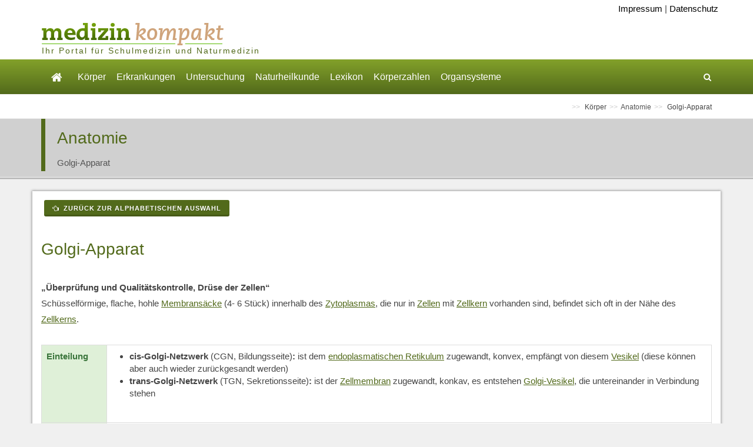

--- FILE ---
content_type: text/html; charset=UTF-8
request_url: https://www.medizin-kompakt.de/golgi-apparat
body_size: 17296
content:
<!DOCTYPE html>
<html dir="ltr" lang="de_DE"><head><!-- Basic --><meta http-equiv="content-type" content="text/html; charset=utf-8" /><!-- MSC Header Data --><title>Golgi-Apparat || Med-koM</title><meta http-equiv="X-UA-Compatible" content="IE=edge" /><meta name="author" content="CSE Kraus und Straubinger, Klausenstr. 29, 84489 Burghausen, www.cse-online.de" /><meta name="description" content="Golgi-Apparat „Überprüfung und Qualitätskontrolle“ sind schüsselförmige, flache, hohle Membransäcke (4- 6 Stück) der Zelle" /><meta name="keywords" content="" /><!-- MSC Header Codes --><link rel="stylesheet" type="text/css" href="/content/skins/MedizinwissenKompakt_1/print.css" media="print" /><!-- THEME DATA --><!-- Styles --><!-- Stylesheets ============================================= --><link rel="stylesheet" href="/content/skins/themes/canvas/css/bootstrap.css" type="text/css" /><link rel="stylesheet" href="/content/skins/themes/canvas/style.css" type="text/css" /><link rel="stylesheet" href="/content/skins/themes/canvas/css/dark.css" type="text/css" /><link rel="stylesheet" href="/content/skins/themes/canvas/css/font-icons.css" type="text/css" /><link rel="stylesheet" href="/content/skins/themes/canvas/css/animate.css" type="text/css" /><link rel="stylesheet" href="/content/skins/themes/canvas/css/magnific-popup.css" type="text/css" /><link rel="stylesheet" href="/content/skins/themes/canvas/css/responsive.css" type="text/css" /><meta name="viewport" content="width=device-width, initial-scale=1, maximum-scale=1" /><!-- Custom CSS --><link rel="stylesheet" href="/content/skins/MedizinwissenKompakt_1/custom.css" /><link rel="stylesheet" href="/content/skins/MedizinwissenKompakt_1/custom_responsive.css" /><!--js--><!--[if lt IE 9]><script src="http://css3-mediaqueries-js.googlecode.com/svn/trunk/css3-mediaqueries.js"></script><![endif]--><!-- External JavaScripts ============================================= --><script type="text/javascript" src="/content/skins/themes/canvas/js/jquery.js"></script><script type="text/javascript" src="/content/skins/themes/canvas/js/plugins.js"></script><script type="text/javascript" src="/content/skins/themes/canvas/includes/js/jquery-ui-1.10.4.datepicker.custom.min.js"></script><script type="text/javascript" src="/includes/scripts/jquery/jquery.extend.js"></script><script type="text/javascript" src="/includes/scripts/jquery/jquery.localize.js"></script><script type="text/javascript" src="/includes/scripts/lightbox/js/lightbox.js"></script><script src="/includes/scripts/jquery_sitescripts.js" type="text/javascript"></script><script src="/content/skins/themes/canvas/includes/js/form.js" type="text/javascript"></script><link href="http://fonts.googleapis.com/css?family=Bree+Serif|Fira+Sans:400,500,300italic,300,700,400italic,700italic" rel="stylesheet" type="text/css" /><script type="text/javascript" src="//s.adadapter.netzathleten-media.de/API-1.0/NA-828181-1/naMediaAd.js"></script><script type="text/javascript" src="/content/skins/themes/canvas/includes/js/adconfig.js"></script><script type="text/javascript"> naMediaAd.setValue("homesite", false); var theWidth = window.innerWidth || document.documentElement.clientWidth || document.body && document.body.clientWidth || 0; </script></head><body class="stretched" data-speed-in="800" data-speed-out="500"> <div id="ip_page_wrapper"><div id="ip_content_wrapper"><!-- Document Wrapper============================================= --><div id="wrapper" class="clearfix"><!-- Header============================================= --><header id="header" class="sticky-style-2"><div class="fm_Header"><div><div class="container clearfix"><!-- Logo ============================================= --><div class="msc_meta"><a href="/impressum">Impressum</a> | <a href="/datenschutzerklaerung">Datenschutz</a></div><div id="logo"><a class="standard-logo" href="/" data-dark-logo="/content/images/header/logo-medizin-kompakt.png"><img src="/content/images/header/logo-medizin-kompakt.png" alt="Logo Medizin Kompakt" /></a><a class="retina-logo" href="/" data-dark-logo="/content/images/header/logo-medizin-kompakt-retina.png"><img src="/content/images/header/logo-medizin-kompakt.png" alt="Logo Medizin Kompakt" /></a></div><!-- #logo end --><ul class="header-extras"><li><!-- BK: Auskommentiert bis Werbung eingebaut wird <div style="width: 150px; height: 60px; background: #ebd7bf; padding: 20px;"><p>Werbeblock</p></div> --></li></ul><h5 class="logo-sub">Ihr Portal f&uuml;r Schulmedizin und Naturmedizin</h5><div class="gesuendernet"></div></div></div></div><div id="header-wrap"><!-- Primary Navigation============================================= --><nav id="primary-menu" class="style-2" data-nav_id="" data-allowsubs="1"><div class="container clearfix"><div id="primary-menu-trigger"><i class="icon-reorder"></i></div><ul><!-- START Main Startseite --><li aria-haspopup="true"><a href="/"><i class="i-plain icon-home2"></i></a><!-- START Submenu Startseite --><ul><li><a href="bedienungsanleitung-">Bedienungsanleitung</a></li><li><a href="haftungsausschluss">Haftungsausschluss</a></li><li><a href="verantwortlichkeit">Verantwortlichkeit</a></li></ul><!-- END Submenu Startseite --></li><!-- END Main Startseite --><!-- START Main Körper --><li aria-haspopup="true"><a href="#">Körper</a><!-- START Submenu Körper --><ul><li aria-haspopup="true"><a href="anatomie-">Anatomie</a></li><li aria-haspopup="true"><a href="physiologie">Physiologie</a></li><li aria-haspopup="true"><a href="arteria-arterie-">Arteria (Arterie)</a></li><li aria-haspopup="true"><a href="vena-vene-">Vena (Vene)</a></li><li aria-haspopup="true"><a href="musculus-muskel-">Musculus (Muskel)</a></li><li aria-haspopup="true"><a href="plexus-nervengeflecht-">Plexus (Nervengeflecht)</a></li><li aria-haspopup="true"><a href="nerv-nervus-">Nerv (Nervus)</a></li><li aria-haspopup="true"><a href="ligamentum-band-">Ligamentum (Band)</a></li><li aria-haspopup="true"><a href="atriculatio-gelenk-">Atriculatio (Gelenk)</a></li><li aria-haspopup="true"><a href="ganglion-nervenzellkoerper-">Ganglion (Nervenzellkörper)</a></li><li aria-haspopup="true"><a href="bursa-schleimbeutel-">Bursa (Schleimbeutel)</a></li></ul><!-- END Submenu Körper --></li><!-- END Main Körper --><!-- START Main Erkrankungen --><li aria-haspopup="true"><a href="#">Erkrankungen</a><!-- START Submenu Erkrankungen --><ul><li aria-haspopup="true"><a href="krankheiten">Krankheiten</a></li><li aria-haspopup="true"><a href="symptome-leitbilder-">Symptome (Leitbilder)</a></li><li aria-haspopup="true"><a href="operationen">Operationen</a></li><li aria-haspopup="true"><a href="medikamente">Medikamente</a></li><li aria-haspopup="true"><a href="anaesthesie">Anästhesie</a></li><li aria-haspopup="true"><a href="notfall-und-erste-hilfe">Notfall und Erste Hilfe</a></li></ul><!-- END Submenu Erkrankungen --></li><!-- END Main Erkrankungen --><!-- START Main Untersuchung --><li aria-haspopup="true"><a href="#">Untersuchung</a><!-- START Submenu Untersuchung --><ul><li aria-haspopup="true"><a href="anamnese-diagnose">Anamnese - Diagnose</a></li><li aria-haspopup="true"><a href="laborwerte">Laborwerte</a></li><li aria-haspopup="true"><a href="untersuchungsmethoden">Untersuchungsmethoden</a></li></ul><!-- END Submenu Untersuchung --></li><!-- END Main Untersuchung --><!-- START Main Naturheilkunde --><li aria-haspopup="true"><a href="#">Naturheilkunde</a><!-- START Submenu Naturheilkunde --><ul><li aria-haspopup="true"><a href="naturheilverfahren">Naturheilverfahren</a></li><li aria-haspopup="true"><a href="schuessler-salze">Schüssler Salze</a></li><li aria-haspopup="true"><a href="homoeopathie">Homöopathie</a></li><li aria-haspopup="true"><a href="pflanzenheilkunde-phytotherapie-">Pflanzenheilkunde (Phytotherapie)</a></li><li aria-haspopup="true"><a href="bachblueten">Bachblüten</a></li><li aria-haspopup="true"><a href="irisdiagnostik">Irisdiagnostik</a></li></ul><!-- END Submenu Naturheilkunde --></li><!-- END Main Naturheilkunde --><!-- START Main Lexikon --><li aria-haspopup="true"><a href="#">Lexikon</a><!-- START Submenu Lexikon --><ul><li aria-haspopup="true"><a href="fachbegriffe-medizinisch">Fachbegriffe, medizinisch</a></li><li aria-haspopup="true"><a href="abkuerzungen-medizinisch">Abkürzungen, medizinisch</a></li><li aria-haspopup="true"><a href="organbezogene-begriffe">Organbezogene Begriffe</a></li><li aria-haspopup="true"><a href="lateinische-woerter">Lateinische Wörter</a></li><li aria-haspopup="true"><a href="anatomische-lage-und-richtungsbezeichnungen">Anatomische Lage- und Richtungsbezeichnungen</a></li><li aria-haspopup="true"><a href="krankheitsverlaeufe">Krankheitsverläufe</a></li><li aria-haspopup="true"><a href="begriffe-zur-vererbungslehre">Begriffe zur Vererbungslehre</a></li></ul><!-- END Submenu Lexikon --></li><!-- END Main Lexikon --><!-- START Main Körperzahlen --><li aria-haspopup="true"><a href="koerperzahlen">Körperzahlen</a><!-- START Submenu Körperzahlen --><ul><li aria-haspopup="true"><a href="koerper-in-zahlen">Körper in Zahlen</a></li></ul><!-- END Submenu Körperzahlen --></li><!-- END Main Körperzahlen --><!-- START Main Organsysteme --><li aria-haspopup="true"><a href="organsysteme">Organsysteme</a><!-- START Submenu Organsysteme --><ul><li aria-haspopup="true"><a href="verdauungsapparat">Verdauungsapparat</a></li></ul><!-- END Submenu Organsysteme --></li><!-- END Main Organsysteme --></ul><!-- Top Search ============================================= --><!-- Top Search ============================================= --><div id="top-search"><a href="#" id="top-search-trigger"><i class="icon-search3"></i><i class="icon-line-cross"></i></a><form action="#" method="post"><input type="text" name="search" class="form-control" autocomplete="off" placeholder="Tippen &amp; Eingabetaste drücken..."></form></div><!-- #top-search end --><!-- #top-search end --></div></nav></div><!-- END #header-wrap --></header><!-- END Header --><div class="clear"></div><!-- Breadcrumbs============================================= --><section id="page-title" class="page-title-mini"><div class="container"><ul id="breadcrumb" class="breadcrumb"><li> Körper </li><li><a href="/anatomie">Anatomie</a></li><li> Golgi-Apparat </li></ul></div></section><!-- END Breadcrumbs --><!-- Slider Section=================================================================== --><!-- END Slider Section --><div class="mscthemetitle"><div class="container"><div class="title-block"><div class="h1"> Anatomie </div><span>Golgi-Apparat</span></div></div></div> <div class="shadow_content"></div><!-- Content============================================= --><section id="content"><div class="content-wrap"><div class="content_inner clearfix"><div class="container clearfix"><div><!-- Ad Float Right --><div class="naAdRight"><div id="naMediaAd_MEDIUM_RECTANGLE" class="text-center ad-vertical"><script type="text/javascript"> if (theWidth >=900) naMediaAd.includeAd("MEDIUM_RECTANGLE"); </script></div></div><!-- / Ad Float Right --><p><a href="anatomie-" class="button button-3d button-mini button-rounded"><i class="icon-hand-left"></i>&nbsp;Zurück zur alphabetischen Auswahl</a></p><!-- Ad --><div id="naMediaAd_CONTENT_ROLLOVER" class="naMediaAd_CONTENT_ROLLOVER"><script type="text/javascript"> if(theWidth >= 900) naMediaAd.includeAd("CONTENT_ROLLOVER"); </script></div><!-- / Ad --><!-- AdTag mobile MID --><div id="naMediaAd_MID"><script type="text/javascript">if(theWidth <= 767) naMediaAd.includeAd("MID");</script></div><!-- AdTag mobile MID Ende --><div><h1>Golgi-Apparat</h1>
<p><strong>&bdquo;&Uuml;berpr&uuml;fung und Qualit&auml;tskontrolle, Dr&uuml;se der Zellen&ldquo;</strong><br />Sch&uuml;sself&ouml;rmige, flache, hohle <a href="/zellmembran">Membrans&auml;cke</a> (4- 6 St&uuml;ck) innerhalb des <a href="/zytoplasma">Zytoplasmas</a>, die nur in <a href="/zelle">Zellen</a> mit <a href="/zellkern">Zellkern</a> vorhanden sind, befindet sich oft in der N&auml;he des <a href="/zellkern">Zellkerns</a>.</p>
<div class="table-responsive">
<table class="table table-bordered">
<tbody>
<tr style="height: 132px;">
<td class="success" style="height: 124px;"><strong>Einteilung</strong></td>
<td style="height: 132px;">
<ul>
<li><strong>cis-Golgi-Netzwerk </strong>(CGN, Bildungsseite)<strong>:</strong> ist dem <a href="/endoplasmatisches-retikulum">endoplasmatischen Retikulum</a> zugewandt, konvex, empf&auml;ngt von diesem <a href="/vesikel">Vesikel</a> (diese k&ouml;nnen aber auch wieder zur&uuml;ckgesandt werden)</li>
<li><strong>trans-Golgi-Netzwerk </strong>(TGN, Sekretionsseite)<strong>: </strong>ist der <a href="/zellmembran">Zellmembran</a> zugewandt, konkav, es entstehen <a href="/vesikel">Golgi-Vesikel</a>, die untereinander in Verbindung stehen</li>
</ul>
</td>
</tr>
<tr style="height: 111px;">
<td class="success" style="height: 124px;"><strong>Aufbau</strong></td>
<td style="height: 111px;">
<ul>
<li>4- 6 &nbsp; (bis 100) flache <a href="/zellmembran">membranumschlossene</a> Hohlr&auml;ume (Zisternen)</li>
<li>3 &ndash; 8 &nbsp; (bis 30) Zisternen bilden ein <a href="/dictyosom">Dictyosom</a></li>
<li>1- 100 <a href="/dictyosom">Dictyosome</a> bilden einen Golgi-Apparat</li>
</ul>
</td>
</tr>
<tr style="height: 218px;">
<td class="success" style="height: 124px;"><strong>Aufgaben</strong></td>
<td style="height: 218px;">
<ul>
<li><strong>Bildung: </strong><a href="/lysosom">Lysosome</a>/<a href="/vesikel">Vesikel</a></li>
<li><strong>Aufbau/Regeneration:</strong> der <a href="/zellmembran">Zellmembran</a></li>
<li><strong>Zellstoffwechsel:</strong> Modifikation/Verteilung/Weiterverarbeitung von <a href="/eiweiss-protein-">Proteinen</a></li>
<li><strong>Ausscheidung </strong>(<a href="/sekretion">Sekretion</a>)<strong>:</strong> von nicht mehr ben&ouml;tigte Substanzen, <a href="/eiweiss-protein-">Eiwei&szlig;</a></li>
<li><strong>Aufnahme/Speicherung:</strong> vom im rauen <a href="/endoplasmatisches-retikulum">endoplasmatischen Retikulum</a> gebildeten <a href="/eiweiss-protein-">Eiwei&szlig;</a></li>
<li><strong>Schutz der <a href="/zelle">Zelle</a>:</strong> vor Stoffen, die diese selbst herstellt, die sie aber in entsprechender Konzentration sch&auml;digen k&ouml;nnten</li>
<li><strong>Sekretbildung: </strong>in den <a href="/druesengewebe">Dr&uuml;senzellen</a></li>
</ul>
</td>
</tr>
<tr style="height: 124px;">
<td class="success" style="height: 124px;"><strong>Arbeitsablauf</strong></td>
<td style="height: 124px;">Unfertige <a href="/eiweiss-protein-">Proteine</a> gelangen vom <a href="/endoplasmatisches-retikulum">endoplasmatischen Retikulum</a> in das R&ouml;hrensystem des Golgi-Apparates, sie werden dort wieder aufbereitet und schlie&szlig;lich am Rand des Golgi-Apparates in <a href="/vesikel">Vesikeln</a> verpackt und an das <a href="/zytoplasma">Zytoplasma</a> abgegeben. So k&ouml;nnen die <a href="/eiweiss-protein-">Proteine</a> durch das <a href="/zytoplasma">Zytoplasma </a>transportiert werden ohne gleich von den <a href="/organell">Zellorganellen</a> verarbeitet zu werden.<br /><br /></td>
</tr>
<tr style="height: 111.8px;">
<td class="success" style="height: 124px;"><strong>Bilder</strong></td>
<td style="height: 111.8px;">
<ul>
<li><a href="http://www.spektrum.de/lexika/images/biok/f2f532.jpg">http://www.spektrum.de/lexika/images/biok/f2f532.jpg</a></li>
<li><a href="https://www.tk.de/rochelexikon/pics/a14104.009-1_big.gif">https://www.tk.de/rochelexikon/pics/a14104.009-1_big.gif</a></li>
</ul>
</td>
</tr>
</tbody>
</table>
</div>
<p>&nbsp;</p></div></div><div class="ad-skyscrapper-wrapper"><div id="naMediaAd_WIDE_SKYSCRAPER" class="clearfix"><script type="text/javascript"> if(theWidth >= 900) naMediaAd.includeAd("WIDE_SKYSCRAPER"); </script></div></div><!-- AdTag mobile BOTTOM --><div id="naMediaAd_BOTTOM" class="naMediaAdMobile"><script type="text/javascript">if(theWidth <= 767) naMediaAd.includeAd("BOTTOM");</script></div><!-- AdTag mobile BOTTOM Ende --></div></div></div></section><!-- END #content --><!-- Footer============================================= --><footer id="footer" class="dark"><!-- Copyrights============================================= --><div id="copyrights"><div class="fm_Copyrights"><div><div class="container"><div class="widget widget_links inline clearfix">&copy; Franz Gerrer - Alle Rechte liegen beim Betreiber dieser Webseiten. Medizinische Informationen und Medizinwissen aus Garching an der Alz</div><div class="widget widget_links inline clearfix">Die Artikel werden auf h&ouml;chstem wissenschaftlichen Standard erfa&szlig;t und von in der Medizin &uuml;ber Jahre t&auml;tigen Personen gepr&uuml;ft</div></div></div></div></div><!-- END #copyrights --></footer><!-- END #footer --><!-- Go To Top============================================= --><div id="gotoTop" class="icon-angle-up"></div></div><!-- END Document Wrapper --></div>
	</div> 
<!-- Footer Scripts
============================================= -->

		<script type="text/javascript" src="/content/skins/themes/canvas/js/functions.js"></script>
		<script type="text/javascript" src="/content/skins/themes/canvas/includes/js/theme.js"></script>
	</body>
	</html>


--- FILE ---
content_type: text/css
request_url: https://www.medizin-kompakt.de/content/skins/MedizinwissenKompakt_1/custom.css
body_size: 5911
content:
/*
 * custom.css
 * Custom Styles
 * Hellgruen: 83A12A
 * Dunkelgruen: 526A1B
 * Beige: ebd7bf
 */

/* BK: Globale Anpassungen */
.label	{ padding: 0.4em 0.6em 0.3em; }
/* Hintergrundfarbe hinter Text - Marker (z.B. ) */
.marked
{
	background: #83A12A;
}
.table > thead > tr > th
{
	background: #dddddd;
}
.preloader-dark {
	display: block;
	width: 100%;
	height: 100%;
	background: url("/content/skins/themes/canvas/images/preloader-dark.gif") center center no-repeat #FFF;
}
.preloader-wrap {
	position: absolute;
	z-index: 1001;
	width: 100px;
	height: 100px;
	opacity: .6;
	background-color: #333;
	border-radius: 4px;
}
#content a {
	text-decoration: underline !important;
}
#content .pagination a,
#alphabeticalList a,
#content a.button,
#content a.label {
	text-decoration: none !important;
}
#content a:hover {
	text-decoration: none !important;
}
a:hover {
    color: #83A12A;
}
/* END BK: Globale Anpassungen */

/* BK: Anpassungen Canvas Elemente */
.promo { padding: 30px; } /* gleichmaessiges Padding fuer Promo-Box */
.promo.promo-dark { color: #dfdfdf; } /* Weisse Schriftfarbe fuer dunkle Box */
.promo.promo-light { background-color: #d5d5d5; } /* Promobox grau dunkler, da bei Displays mit wenig Kontrast fast nicht sichtbar */
.label a { color: #fff; } /* Links als Label immer weisse Schrift, da Standardfarbe Gruen ist und dadurch der Kontrast schlecht wird */
header#header .logo-sub {
	position: absolute;
	top: 76px;
	left: 16px;
	font-weight: normal;
	letter-spacing: 2px;
}
/* END BK: Anpassungen Canvas Elemente */

/* ----------------------------------------------------------------
    Colors

    Replace the HEX Code with your Desired Color HEX
-----------------------------------------------------------------*/

::selection { background: #526A1B; }
::-moz-selection { background: #526A1B; }
::-webkit-selection { background: #526A1B; }
/* BK Pseudoklasse fuer Placeholder einzeln, da sonst nicht arbeitet */
#top-search form input::-moz-placeholder { color: #fff; }
#top-search form input::-webkit-input-placeholder { color: #fff; }
#top-search form input:-ms-input-placeholder { color: #fff; }
#top-search form input:-moz-placeholder { color: #fff; }
#top-search form input::-webkit-input-placeholder { color: #fff; }
#top-search a i,
#top-search form input
{ color: #fff; }

.btn-link, .pagination > li > a, .pagination > li > span, .pagination > li > a:hover, .pagination > li > span:hover, .pagination > li > a:focus, .pagination > li > span:focus
{
	color: #526A1B;
}

#content {
   background: #f0f0f0; /* Beige: #ebd7bf */
}

#content .container {
    background: #fff;
}

.content-wrap>.content_inner>.container {
	-o-box-shadow: 0 0 4px 0 #9a9a9a;
	-webkit-box-shadow: 0 0 4px 0 #9a9a9a;
	-moz-box-shadow: 0 0 4px 0 #9a9a9a;
	box-shadow: 0 0 4px 1px #9a9a9a;
	padding-top: 10px;
}

/*
 * Header Wraps
 */

#header, #header-wrap, #logo img, #primary-menu:not(.style-2), #primary-menu:not(.style-2) > ul {
    height: auto;
    transition: height 0.4s ease 0s, opacity 0.3s ease 0s;
}
#header.sticky-style-2 {
    height: auto;
}

#header-wrap {
    background: #526A1B;
}
#header-wrap-sub
{
	position: relative;
	transition: height 0.4s ease 0s, opacity 0.3s ease 0s;
	height: 52px;
}
#header.sticky-header #header-wrap-sub {
    z-index: 199;
    position: fixed;
    top: 60px;
    left: 0px;
    width: 100%;
    background-color: #FFF;
    box-shadow: 0px 0px 10px rgba(0, 0, 0, 0.1);
}
#header-wrap-ad
{
	position: relative;
	transition: height 0.4s ease 0s, opacity 0.3s ease 0s;
	height: auto;
}
#header.sticky-header #header-wrap-ad {
    z-index: 199;
    position: fixed;
    top: 60px;
    left: 0px;
    width: 100%;
    background-color: #FFF;
    box-shadow: 0px 0px 10px rgba(0, 0, 0, 0.1);
}

/* BK: Freemenu */
.msc_meta {
	position: absolute;
	right: 0px;
	width: auto;
	padding: 4px;
}
.msc_meta a {
	color: #000;
}
.msc_meta a:hover {
	color: #666;
}
.fm_Slider p {
	margin: 0;
	padding: 0;
}
.fm_Slider>div {
	position:relative;
}
.fm_Slider div.headertext {
	width: 500px;
}
.fm_Slider div.absolute {
	position: absolute;
	z-index: 10;
	top: 0;
	left: 0;
    right: 0;
    margin-top: 10px;
}
.fm_Slider div.absolute h1 {
	font-size: 22px;
}
/* END BK: Freemenu */

/* BK: Style boxen */
.cavamsg {
	background: #FFC2A3;
	color: #DB4900;
}
.successmsg {
	background: #83A12A;
	color: #fff;
}

.successmsg .msgtitle,
.successmsg .sb-msg {
	text-shadow: 1px 1px 1px rgba(80,80,80,0.6) !important;
}
.style-msg .sb-msg, .style-msg2 .msgtitle, .style-msg2 .sb-msg {
	font-size: 15px;
}

/* BK: Panels */
.panel.panel-siehebei,
.panel.panel-siehebei .panel-body {
	display: inline-block;
}
.panel.panel-siehebei label {
	cursor: default;
}
.panel.panel-siehebei .button {
	font-weight: 400;
}


/* ----------------------------------------------------------------
    Header Hoehe fuer zwei Navigationsbalken und Sticky
-----------------------------------------------------------------*/

#header.sticky-style-2 {
    height: auto;
}
/* Thema Titel */
.mscthemetitle
{
	background: #d0d0d0;
}
.shadow_content {
	height: 4px;
	border-top: 1px solid #fff;
	background-image: -webkit-gradient(
		linear,
		left top,
		left bottom,
		color-stop(0, #9a9a9a),
		color-stop(1, #e0e0e0)
	);
	background-image: -o-linear-gradient(bottom, #9a9a9a 0%, #e0e0e0 100%);
	background-image: -moz-linear-gradient(bottom, #9a9a9a 0%, #e0e0e0 100%);
	background-image: -webkit-linear-gradient(bottom, #9a9a9a 0%, #e0e0e0 100%);
	background-image: -ms-linear-gradient(bottom, #9a9a9a 0%, #e0e0e0 100%);
	background-image: linear-gradient(to bottom, #9a9a9a 0%, #e0e0e0 100%);
}


/*
 * END Header Wraps
 */

#top-bar {
    background: #fcfcfc;
}

/* section page-title */
#page-title	{ background-color: #fff !important; }

/* Text rechts im Header */
.header-extras {
    margin: 20px 0 0;
}
.header-extras li
{
	height: auto;
}
/* ENDE Text rechts im Header */

/* Menu-Style */
#primary-menu.style-2 {
    float: none;
    max-width: none;
    border-top: 1px solid #ffffff;
   background: #526A1B; /* Fallback */
   background-image: -webkit-gradient(
		linear,
		left top,
		left bottom,
		color-stop(0, #83A12A),
		color-stop(1, #526A1B)
	);
	background-image: -o-linear-gradient(bottom, #83A12A 0%, #526A1B 100%);
	background-image: -moz-linear-gradient(bottom, #83A12A 0%, #526A1B 100%);
	background-image: -webkit-linear-gradient(bottom, #83A12A 0%, #526A1B 100%);
	background-image: -ms-linear-gradient(bottom, #83A12A 0%, #526A1B 100%);
	background-image: linear-gradient(to bottom, #83A12A 0%, #526A1B 100%);
}
#primary-menu ul li a {
    color: #fff;
    padding:0px 8px;
}

#primary-menu > ul > li:hover a,
#primary-menu > ul > li.current a,
#primary-menu > div > ul > li:hover a,
#primary-menu > div > ul > li.current a {
    color: #f8b601;
}

/* Menu-Style */

/*
 * Footer
 */
#footer.dark, .dark #footer {
	border-top-color: #526A1B;
	background: #83A12A; /* Fallback */
}

.dark #copyrights {
    background-color: #526A1B;
}

#copyrights {
    background-color: #526A1B;
    padding: 10px 0;
}
#copyrights img.alignleft {
	float: left;
	margin: 0 20px 0 0;
	max-width: 100%;
}

.dark #copyrights {
    color: #fff;
    text-shadow: 1px 1px 1px rgba(0, 0, 0, 0.1);
}

.dark #copyrights a {
    color: #fff;
}

.dark #copyrights a:hover {
    color: #f7b500 !important;
}
.dark .copyright-links a {
    color: #fff;
    border-bottom-color: #fff;
}

#footer.dark, .dark #footer {
    color: #fff;
}
#footer .footer-widgets-wrap {
	padding: 20px 0;
}
#footer .widget
{
	margin-top: 0px;
}
#footer .widget a
{
	color: #fff;
}
#footer .widget a:hover
{
	color: #526A1B;
}
#footer .widget_links.inline ul li {
	display: inline-block;	
}
/*
 * END Footer
 */

.dark .section, .section.dark {
    background-color: #526A1B;
    border-color: rgba(255, 255, 255, 0.1);
}

.dark h1,
.dark h2,
.dark h3,
.dark h4,
.dark h5,
.dark h6 { color: #526A1B; }

.dark a:hover { color: #526A1B; }

a, h1, .h1, h2, .h2, h3, .h3, h4, .h4, h5, .h5, h6, .h6 {
    color: #526A1B; 
}

a,
h1 > span:not(.nocolor),
h2 > span:not(.nocolor),
h3 > span:not(.nocolor),
h4 > span:not(.nocolor),
h5 > span:not(.nocolor),
h6 > span:not(.nocolor),
.header-extras li .he-text span,
#top-cart a:hover,
.top-cart-action span.top-checkout-price,
.breadcrumb a:hover,
#portfolio-filter li a:hover,
.portfolio-desc h3 a:hover,
.portfolio-overlay a:hover,
#portfolio-navigation a:hover,
.entry-title h2 a:hover,
.entry-meta li a:hover,
.post-timeline .entry:hover .entry-timeline,
.post-timeline .entry:hover .timeline-divider,
.ipost .entry-title h3 a:hover,
.ipost .entry-title h4 a:hover,
.spost .entry-title h4 a:hover,
.mpost .entry-title h4 a:hover,
.comment-content .comment-author a:hover,
.product-title h3 a:hover,
.single-product .product-title h2 a:hover,
.product-price ins,
.single-product .product-price,
.feature-box.fbox-border .fbox-icon i,
.feature-box.fbox-border .fbox-icon img,
.feature-box.fbox-plain .fbox-icon i,
.feature-box.fbox-plain .fbox-icon img,
.process-steps li.active h5,
.process-steps li.ui-tabs-active h5,
.team-title span,
.pricing-box.best-price .pricing-price,
.btn-link,
.dark .post-timeline .entry:hover .entry-timeline,
.dark .post-timeline .entry:hover .timeline-divider { color: #526A1B; }

.color,
#primary-menu ul ul li > a > i,
#primary-menu ul ul li > a,
#primary-menu ul ul li:hover > a,
#primary-menu ul li .mega-menu-content.style-2 > ul > li.mega-menu-title > a:hover,
.top-cart-item-desc a:hover,
.faqlist li a:hover,
.tagcloud a:hover,
.dark .top-cart-item-desc a:hover,
.iconlist-color li i,
.dark.overlay-menu #header-wrap:not(.not-dark) #primary-menu > ul > li:hover > a,
.dark.overlay-menu #header-wrap:not(.not-dark) #primary-menu > ul > li.current > a,
.overlay-menu #primary-menu.dark > ul > li:hover > a,
.overlay-menu #primary-menu.dark > ul > li.current > a { color: #fff !important; }

#primary-menu ul ul li:hover > a {
	background-color: #526A1B;
}

#primary-menu.style-3 > ul > li.current > a,
#primary-menu.sub-title > ul > li:hover > a,
#primary-menu.sub-title > ul > li.current > a,
#primary-menu.sub-title > div > ul > li:hover > a,
#primary-menu.sub-title > div > ul > li.current > a,
#top-cart > a > span,
#page-menu-wrap,
#page-menu.dots-menu nav li.current a,
#page-menu.dots-menu nav li .dots-menu-caption,
#portfolio-filter li.activeFilter a,
#portfolio-shuffle:hover,
.entry-link:hover,
.sale-flash,
.button:not(.button-white):not(.button-dark):not(.button-border):not(.button-black):not(.button-red):not(.button-teal):not(.button-yellow):not(.button-green):not(.button-brown):not(.button-aqua):not(.button-purple):not(.button-leaf):not(.button-pink):not(.button-blue):not(.button-dirtygreen):not(.button-amber):not(.button-lime),
.button.button-dark:hover,
.promo.promo-flat,
.feature-box .fbox-icon i,
.feature-box .fbox-icon img,
.fbox-effect.fbox-dark .fbox-icon i:hover,
.fbox-effect.fbox-dark:hover .fbox-icon i,
.fbox-border.fbox-effect.fbox-dark .fbox-icon i:after,
.i-rounded:hover,
.i-circled:hover,
ul.tab-nav.tab-nav2 li.ui-state-active a,
.testimonial .flex-control-nav li a,
.skills li .progress,
.owl-theme .owl-dots .owl-dot span,
#gotoTop:hover,
.dark .button-dark:hover,
.dark .fbox-effect.fbox-dark .fbox-icon i:hover,
.dark .fbox-effect.fbox-dark:hover .fbox-icon i,
.dark .fbox-border.fbox-effect.fbox-dark .fbox-icon i:after,
.dark .i-rounded:hover,
.dark .i-circled:hover,
.dark ul.tab-nav.tab-nav2 li.ui-state-active a,
.dark .tagcloud a:hover,
.ei-slider-thumbs li.ei-slider-element { background-color: #526A1B; }

.bgcolor,
.button.button-3d:not(.button-white):not(.button-dark):not(.button-border):not(.button-black):not(.button-red):not(.button-teal):not(.button-yellow):not(.button-green):not(.button-brown):not(.button-aqua):not(.button-purple):not(.button-leaf):not(.button-pink):not(.button-blue):not(.button-dirtygreen):not(.button-amber):not(.button-lime):hover,
.process-steps li.active a,
.process-steps li.ui-tabs-active a,
.sidenav > .ui-tabs-active > a,
.sidenav > .ui-tabs-active > a:hover,
.owl-theme .owl-controls .owl-nav [class*=owl-]:hover,
.pagination > .active > a,
.pagination > .active > span,
.pagination > .active > a:hover,
.pagination > .active > span:hover,
.pagination > .active > a:focus,
.pagination > .active > span:focus { background-color: #526A1B !important; }

#primary-menu.style-4 > ul > li:hover > a,
#primary-menu.style-4 > ul > li.current > a,
.top-cart-item-image:hover,
.post-timeline .entry:hover .entry-timeline,
.post-timeline .entry:hover .timeline-divider,
.cart-product-thumbnail img:hover,
.feature-box.fbox-outline .fbox-icon,
.feature-box.fbox-border .fbox-icon,
.dark .top-cart-item-image:hover,
.dark .post-timeline .entry:hover .entry-timeline,
.dark .post-timeline .entry:hover .timeline-divider,
.dark .cart-product-thumbnail img:hover,
.heading-block.border-color:after { border-color: #526A1B; }

.top-links ul ul,
.top-links ul div.top-link-section,
#primary-menu ul ul,
#primary-menu ul li .mega-menu-content,
#primary-menu.style-6 > ul > li > a:after,
#primary-menu.style-6 > ul > li.current > a:after,
#top-cart .top-cart-content,
.fancy-title.title-border-color:before,
.dark #primary-menu:not(.not-dark) ul ul,
.dark #primary-menu:not(.not-dark) ul li .mega-menu-content,
#primary-menu.dark ul ul,
#primary-menu.dark ul li .mega-menu-content,
.dark #primary-menu:not(.not-dark) ul li .mega-menu-content.style-2,
#primary-menu.dark ul li .mega-menu-content.style-2,
.dark #top-cart .top-cart-content { border-top-color: #526A1B; }

#primary-menu ul ul,
#primary-menu ul li .mega-menu-content {
	background-color: #83A12A;
	box-shadow: 0px 13px 42px 11px rgba(0, 0, 0, 0.15);
}

#page-menu.dots-menu nav li .dots-menu-caption:after,
.title-block { border-left-color: #526A1B; }
/* BK: Button Colors */
.button-green {
	background-color: #83A12A;
}
.button-3d.button-green:hover {
	background-color: #83A12f !important;
}

/* ----------------------------------------------------------------
    triess: Aenderung Title-Block-Margins
-----------------------------------------------------------------*/

.title-block {
	margin-bottom: 10px;
}
.title-block .h1 { margin-bottom: 10px; margin-top: 10px}
.title-block-right { border-right-color: #526A1B; }

/* ----------------------------------------------------------------
    triess: ENDE Aenderung Title-Block-Margins
-----------------------------------------------------------------*/

.fancy-title.title-bottom-border h1,
.fancy-title.title-bottom-border h2,
.fancy-title.title-bottom-border h3,
.fancy-title.title-bottom-border h4,
.fancy-title.title-bottom-border h5,
.fancy-title.title-bottom-border h6,
.more-link { border-bottom-color: #526A1B; }

.border-color,
.process-steps li.active a,
.process-steps li.ui-tabs-active a,
.tagcloud a:hover,
.pagination > .active > a,
.pagination > .active > span,
.pagination > .active > a:hover,
.pagination > .active > span:hover,
.pagination > .active > a:focus,
.pagination > .active > span:focus { border-color: #526A1B !important; }

.fbox-effect.fbox-dark .fbox-icon i:after,
.dark .fbox-effect.fbox-dark .fbox-icon i:after { box-shadow: 0 0 0 2px #526A1B; }

.fbox-border.fbox-effect.fbox-dark .fbox-icon i:hover,
.fbox-border.fbox-effect.fbox-dark:hover .fbox-icon i,
.dark .fbox-border.fbox-effect.fbox-dark .fbox-icon i:hover,
.dark .fbox-border.fbox-effect.fbox-dark:hover .fbox-icon i { box-shadow: 0 0 0 1px #526A1B; }

/*
 * ENDE Colors
 */

/* ----------------------------------------------------------------
    Fonts
    Replace your Fonts as necessary
-----------------------------------------------------------------*/

html {
	-webkit-font-smoothing: antialiased;
	-webkit-font-smoothing: subpixel-antialiased;
}

body,
small,
#primary-menu ul ul a,
.wp-caption,
.feature-box.fbox-center.fbox-italic p,
.skills li .progress-percent .counter { font-family: "Fira Sans", sans-serif;   }

h1, .h1,
h2, .h2,
h3, .h3,
h4, .h4,
h5, .h5,
h6, .h6,
#logo,
#primary-menu ul li a,
#primary-menu ul li .mega-menu-content.style-2 > ul > li.mega-menu-title > a,
#top-search form input,
.entry-link,
.entry.entry-date-section span,
.button.button-desc,
.counter,
.wedding-head .first-name,
.wedding-head .last-name { font-family: "Bree Serif", sans-serif;  }

.entry-meta li,
.entry-link span,
.entry blockquote p,
.more-link,
.comment-content .comment-author span,
.button.button-desc span,
.testi-content p,
.team-title span,
.before-heading,
.wedding-head .first-name span,
.wedding-head .last-name span { font-family: "Fira Sans", serif;  }

/* ----------------------------------------------------------------
    You can change your Font Specific Settings here
-----------------------------------------------------------------*/
body { line-height: 1.5; font-size: 15px; color: #454545; font-weight:400; }
body.stretched,
body.boxed { background: #f0f0f0; } /* Vorher: #ebd7bf = beige */

h1, .h1,
h2, .h2,
h3, .h3,
h4, .h4,
h5, .h5,
h6, .h6
{
    font-weight: normal;
    line-height: 1.5; margin: 0px 0px 30px 0px; 
}

h1, .h1 {
    font-size: 28px;
}

h2, .h2 {
    font-size: 22px;
}

h3, .h3 {
    font-size: 18px;
}


#logo {
    font-size: 36px;
    line-height: 100%;
    height: auto;
}

#primary-menu ul li .mega-menu-content.style-2 > ul > li.mega-menu-title > a {
    font-size: 13px;
    font-weight: bold;
    letter-spacing: 1px;
    text-transform: uppercase !important;
    line-height: 1.3 !important;
}

.top-links li > a {
    font-weight: 400; letter-spacing: 1px; 
}
.top-links li i
{
	top: 0px;
	font-size: 11px;
}

#top-search form input {
    font-size: 32px;
    font-weight: 700;
    letter-spacing: 2px;
}

.entry-meta li {
    font-size: 13px;
    line-height: 14px;
    font-style: italic;
}

.entry-link {
    text-transform: uppercase;
    letter-spacing: 1px;
    font-size: 24px;
    font-weight: 700;
}

.entry-link span {
    font-style: italic;
    font-weight: normal;
    text-transform: none;
    letter-spacing: 0;
    font-size: 14px;
}

.entry blockquote p {
    font-weight: 400;
    font-style: italic;
}

.entry.entry-date-section span {
    font-size: 18px;
    font-weight: bold;
    letter-spacing: 1px;
    text-transform: uppercase;
}

.more-link { font-style: italic; }

.comment-content .comment-author span {
    font-size: 12px;
    font-weight: normal;
    font-style: italic;
}

.wp-caption { font-style: italic; }

.button.button-desc {
    font-size: 22px;
    line-height: 1;
}

.button.button-desc span {
    font-size: 14px;
    font-weight: 400;
    letter-spacing: 1px;
    font-style: italic;
    text-transform: none;
}

.feature-box.fbox-center.fbox-italic p { font-style: italic; }

.testi-content p { font-style: italic; }

.team-title span {
    font-weight: 400;
    font-style: italic;
    font-size: 15px;
}

.counter {
    font-size: 42px;
    font-weight: 600;
}

.skills li .progress-percent .counter { font-weight: 400; }

label {
    font-size: 13px;
    font-weight: 700;
    text-transform: uppercase;
    letter-spacing: 1px;
}

.before-heading {
    font-size: 16px;
    font-style: italic;
    font-weight: 400;
}

.wedding-head .first-name,
.wedding-head .last-name {
    font-weight: bold;
    text-transform: uppercase;
    letter-spacing: 2px;
}

.wedding-head .first-name span,
.wedding-head .last-name span {
    font-size: 56px;
    font-weight: 400;
    font-style: italic;
    text-transform: none;
}
/*
 * ENDE Fonts
 */

/*
 * Navigation
 */
#primary-menu ul li a {
    font-weight: 400;
    font-size: 16px;
    letter-spacing: 0px;
    text-transform: none;
}

#primary-menu ul ul a {
	height: auto !important;
	line-height: 22px !important;
    font-size: 12px;
    font-weight: 400;
    letter-spacing: 0;
}
/* Icons in Navigation */
#primary-menu ul li a i,
#primary-menu ul ul li > a > i {
	margin-right: 0px;
	font-size: 20px !important;
	font-weight: normal;
	color: inherit;
	text-shadow: none;
	top: 12px;
	margin: 0px;
}
#primary-menu ul li a i.icon-text {
	margin-right: 8px !important;
	top: 14px;
}
#primary-menu ul ul li a i {
	top: -6px;
	font-size: 20px;
	line-height: 12px;
}

/*
 * ENDE Navigation
 */

/*
 * Content
 */
.content-wrap {
    position: relative;
    padding: 20px 0px;
}
/*b, strong {
    color: #526A1B;
} BK: auskommentiert, da strong nicht mit fester Farbe definiert werden darf */
#footer.dark strong, .dark #footer strong {
    color: #fff;
}
.postcontent, .sidebar, .col_full, .col_half, .col_one_third, .col_two_third, .col_three_fourth, .col_one_fourth, .col_one_fifth, .col_two_fifth, .col_three_fifth, .col_four_fifth, .col_one_sixth, .col_five_sixth {
    margin-bottom: 0px;
}

.navbar {
    border-radius: 0px;
}

/*
 * Lists
 */

.list-group-item.active, .list-group-item.active:hover, .list-group-item.active:focus {
    z-index: 2;
    color: #FFF;
    background-color: #f8b700;
    border-color: #dddddd;
}

.list-group-item:first-child {
    border-top-right-radius: 0px;
    border-top-left-radius: 0px;
}

.simplecontentlist  {
  margin: 0px 0px 30px 30px;
}

.simplecontentlist li {
  margin-bottom: 5px; 
  list-style-type: square;
}

.iconlist li
{
	line-height: 2;
}
.iconlist li i
{
	line-height: 1.6;
}

table li { /* BK: Listen in Tables einruecken */
	margin-left: 30px;
}
/*
 * ENDE Lists
 */

/*
 * Search
 */
.icon-search3
{
	
}
.line, .double-line {
    
    margin: 30px 0px;
    border-top: 1px solid #EEE;
}

/*
 * Top Leiste
 */
div#top-bar #top-search
{

}
/*
 * ENDE Top Leiste
 */

/*
 * SubMenu
 */

/* BK 05.01.2015: Auskommentiert, da sonst responsives Submenu zu breit
#primary-menu ul ul,
#primary-menu ul li .mega-menu-content {
	width: 620px;
}
*/

#primary-menu ul ul ul {
	top: -2px !important;
	left: 418px;
	width: auto;
}

/*
 * ENDE SubMenu
 */

/*
 * Breadcrumbs
 */
.breadcrumb > li:before,
.breadcrumb > li + li:before {
  content: ">>";
  padding: 0 5px;
  color: #cccccc;
}
.breadcrumb {
  margin: -8px 0px 0px !important;
}

/*
 * ENDE Breadcrumbs
 */

/*
 * Kalender
 */
.entry-image .placeholder	{ height: 80px; }
.entry-title h2				{ font-weight: 200 !important; }
.entry-title h2 a:hover		{ color: #666; }

/*
 * News
 */

#bloglist .entry
{
	margin: 0px 0px 25px !important;
	padding: 0px 0px 25px !important;
}

/*
 * Babygalerie
 */
#babygalerie img	{ border-radius: 4px; }

/*
 * Termine
 */

#termine hr
{
	margin: 4px 0px;
}
#termine .label
{
	padding: 0.4em 0.6em 0.3em;
	font-size: 12px;
}

/*
 * News Abo
 */

#aboform ul,
#aboform ul li
{
	list-style: none !important;
	padding: 0px !important;
	margin: 0px !important;
}
#aboform .headline4
{
	padding-left: 38px;
	margin-bottom: 10px;
	background-color:#dedede;
	cursor:pointer;
	color:#333;
}
#aboform .headline4:hover
{
	background-color:#cdcdcd;
}
#aboform input,
#aboform select
{
	color: #fff;
	background: #2c70aa;
}
#aboform option
{
	background-color:transparent;
	padding: 4px 12px;
}
#aboform label
{
	margin: 10px 0px 4px 0px;
}
#aboform .bottommargin
{
	margin-bottom: 10px !important;
}
#aboform .msc_message
{
	padding: 4px;
	border-radius: 4px;
	border: 1px dotted #666;
	margin: 6px 0px;
	background: #e7f6ff;
}
#aboform .msc_message.error		{ color:red; }
#aboform .msc_message.success	{ color:green; }

/*
 * Side-Tabs Abstaende
 */

.side-tabs ul.tab-nav li a {
    height: auto;
    line-height: 26px;
    padding: 12px 5px 8px 10px;
}

.tabs-bordered.side-tabs ul.tab-nav li a {
    height: auto;
    line-height: 26px;
}

/*
 * Alphabetische Liste
 */
#alphabeticalList ul li
{
	margin-left: 30px;
}

/*
 * WERBUNG Netletix
 */
.ad-vertical {
	margin-top: 10px;
}
.ad-right {
	padding-right: 0px !important;
}
.ad-skyscrapper-wrapper {
	position: absolute;
	left: 1178px;
	top: 0px;
	z-index: 3;
}
.naMediaAd_CONTENT_ROLLOVER { /* content_rollover Videobox kleiner */
	max-width: 400px;
	margin-bottom: 30px;
}
.naAdRight { /* Ad links umfliessend - media_rectangle im Inhalt */
	float: right;
	margin: 0px 0px 10px 10px;
}

/*
 * TR: Logo-Position GesuenderNet
 */
.gesuendernet { position: absolute; left: 16px; top: 5px; z-index: 3; }

--- FILE ---
content_type: application/x-javascript
request_url: https://www.medizin-kompakt.de/content/skins/themes/canvas/includes/js/theme.js
body_size: 2460
content:
/*
 * msc-theme.js
 * MSC Scripts
 * CSE Kraus & Straubinger, Bernhard Kraus
 * 30.10.2014
 */

var themeObj = "/content/skins/themes/canvas/includes/cfc/theme.cfc";

$(document).ready(function() {
	
	// Click auf Link mit # preventen
	$("#header-wrap nav").click('a[href^=#]', function(e){ e.preventDefault(); })
	
	/* ::: Suche :::  */
	
		var searchFN = function(e) {
			e.preventDefault();
			var phrase = $("input[name=search]").val();
			if ( phrase.length ) {
				var regex = /(<([^>]+)>)|[^a-zA-Z0-9\xE4\xF6\xFC\xC4\xD6\xDC\xDF\s]/ig;
				phrase = encodeURIComponent(phrase.replace(regex, ""));
				var container = $(".content-wrap");
				var startrow = container.find(".search_item").length + 1;
				if ( phrase != $("#searchphrase").html() || e.type == "submit" ) startrow = 1;
				container.prepend('<div class="preloader-wrap preloader-dark"></div>');
				$(".preloader-wrap").css({"width":$(window).width(), "height":$(window).height()}).position({my: "center", at: "center", of: window  });
				var url = themeObj + "?method=searchResults&phrase=" + phrase + "&startrow=" + startrow + "&uuid=" + $.createUUID();
				$.ajax({
					url: url,
					success: function(data) {
						if ( startrow == 1 ) {
							container.html(data);
						} else { // Nachladen
							var theLast = $(".content-wrap div.search_item").last();
							container.append(data);
							$("#search_loadmore").remove();
						}
						$(".preloader-wrap").remove();
						$("html, body").animate({
							scrollTop: startrow == 1 ? $("#searchresults").offset().top-100 : theLast.offset().top-100
						}, 250);
					}
				});
			}
		}
		
		$("#top-search").on("submit", "form", function(e) {
			searchFN(e);
		});
		// Weritere Ergebnisse nachladen
		$(".content-wrap").on("click", "#search_loadmore", function(e) {
			searchFN(e);
		});
	
	/* ::: ENDE Suche :::  */
	
	// Tab on Page Load aktivieren fuer Links von anderen Seiten mit dem Hash des Tabs ...link#tabs-1
	if ( window.location.hash.length ) {
		var elm = $("a[href=" + window.location.hash + "]");
		if ( elm.length ) {
			var nav = elm.closest(".tabs");
			nav.tabs({
				active: elm.parent().index(),
				show: {
					effect: "fade",
					duration: 400
				}
			});
		}
	}
	
	/*
	 * Kalender - Platzhalter
	 */
	
	$(".entry-image .placeholder").closest(".entry-image").css("width", 100); // Meldung ausruecken, wenn kein Bild
	
});


--- FILE ---
content_type: application/x-javascript
request_url: https://www.medizin-kompakt.de/content/skins/themes/canvas/includes/js/form.js
body_size: 1967
content:
/*
 * /content/skins/themes/canvas/includes/js/form.js
 * Form Scripts
 * (c) Bernhard Kraus, 2015
 */

var formObj = "/content/skins/themes/canvas/includes/cfc/thForm.cfc";

function initDatepicker() {
	var fld = $("input[name=datum]");
	fld.datepicker({
		showOtherMonths: true,
		selectOtherMonths: true,
		showButtonPanel: true,
		showWeek: true,
		numberOfMonths: 3,
		changeMonth: true,
		changeYear: true,
		dateFormat: "dd.mm.yy",
		minDate: 5,
		maxDate: 365
	});
	fld.after('<img src="/images/framework/closewindow.png" class="mscpointer" style="margin-left:2px;" name="btn_clrdate" title="Datum leeren" />');
	$("img[name=btn_clrdate]").bind("click", function() {
		$(this).prev().val("");
	});
}

// Theme Animation
function animateElements()
{
	$('.animated_element').each(function(){
		var elementPos = $(this).offset().top;
		var topOfWindow = $(window).scrollTop();
		if(elementPos<topOfWindow+$(window).height()-20) 
		{
			var elementClasses = $(this).attr('class').split(' ');
			var animation = "fadeIn";
			var duration = 600;
			var delay = 0;
			for(var i=0; i<elementClasses.length; i++)
			{
				if(elementClasses[i].indexOf('animation-')!=-1)
					animation = elementClasses[i].replace('animation-', '');
				if(elementClasses[i].indexOf('duration-')!=-1)
					duration = elementClasses[i].replace('duration-', '');
				if(elementClasses[i].indexOf('delay-')!=-1)
					delay = elementClasses[i].replace('delay-', '');
			}
			$(this).addClass(animation);
			$(this).css({"animation-duration": duration + "ms"});
			$(this).css({"animation-delay": delay + "ms"});
			$(this).css({"transition-delay": delay + "ms"});
		}
	});
	$('.box_header').each(function(){
		var elementPos = $(this).offset().top;
		var topOfWindow = $(window).scrollTop();
		if(elementPos<topOfWindow+$(window).height()-30) 
		{
			$(this).addClass("slide");
		}
	});
}

$(document).ready(function() {
	
	initDatepicker();
	
	// Formular laden
	$(".site_container").on("click", "a[class^=contact_]", function(e) {
		e.preventDefault();
		var btn = $(this);
		var type = btn.attr("class");
		var title = btn.text();
		var insertAt = "content"; // Position Formular einfuegen
		if ( btn.attr("data-at") ) insertAt = btn.data("at");
		var loc = "" ;
		if ( btn.attr("data-loc") ) loc = btn.data("loc");
		var kontakt = "";
		if ( btn.attr("data-email") ) kontakt = btn.data("email");
		var container =  $("#content .page_left").length ? $("#content .page_left") : $("#content .page"); // Formular in Page_left, wenn mehrspaltig, ansonsten anstatt Inhalt
		if ( $(".page").length && $(".page_left").length ) {
			var page = $(".content_inner .page");
			var left = $(".page_left");
			var right = $(".page_right");
			page.html('<div class="' + left.attr("class") + '"></div><div class="' + right.attr("class") + '">' + right.html() + '</div>');
			container = $(".page_left");
		}
		$(".contactform").remove();
		var url = encodeURI( formObj + "?method=form&type=" + type + "&title=" + title + "&location=" + loc + "&at=" + insertAt + "&kontakt=" + kontakt + "&uuid=" + $.createUUID() );
		$.ajax({
			url: url,
			success: function(data) {
				if ( insertAt == "content" ) { // Formular statt Content
					if ( container.length > 1 ) { // Wenn es mehr Container .page gibt, dann 1 daraus machen, damit Formular nicht mehrfach geladen wird.
						container.each(function(i, v) {
							if ( i ) v.remove();
						});
					}
					$.when(
						container.html(data)
					).done(function() {
						initDatepicker();
						animateElements();
					});
				} else if ( insertAt == "append" || insertAt == "inline" ) { // Formular an Content anhaengen
					$.when(
						insertAt == "append" ? container.append(data) : btn.after(data)
					).done(function() {
						initDatepicker();
						$("html, body").animate({
							scrollTop: $(".contactform").offset().top
						}, 500);
						animateElements();
					});
				}
			}
		});
	});
	// Form Close
	$("#content").on("click", ".contactform .cancel", function() {
		window.location.reload();
	});
	// Formular processing
	$("#content").on("click", "input[name=btn_sendcontact]", function(e) {
		e.preventDefault();
		var btn = $(this);
		var form = btn.closest("form");
		$(".errormsg").remove(); // Fehler und Meldungen entfernen
		$(".error").removeClass("error"); // Fehlerformatierung entfernen
		var url = formObj + "?method=process&uuid=" + $.createUUID();
		$.post( url, form.serialize(), function(data) {
			var _obj = $.parseJSON(data);
			if ( _obj.ERRORS.length ) { // Fehler
				$.each(_obj.ERRORS.split(","), function(i,v) {
					var fld = $("[name=" + v + "]");
					fld.addClass("error");
				});
				btn.before(_obj.RESPONSE);
				$(".errormsg").delay(5000).slideUp({ duration: 500, easing: "swing" });
			} else { // Erfolg
				form.before(_obj.RESPONSE).remove();
			}
		});
	});
	
	// Kontaktseite, Formular laden, wenn #contactcontainer vorhanden
	if ( $("#contactcontainer").length ) {
		container = $("#contactcontainer");
		container.html('<a class="contact_simple" href="#" data-at="content" data-email="info�freilichtmuseum.de">&nbsp;</a>');
		container.find("a").trigger("click");
	}
	
});


--- FILE ---
content_type: application/x-javascript
request_url: https://www.medizin-kompakt.de/content/skins/themes/canvas/includes/js/adconfig.js
body_size: 186
content:
/*
 * File: adconfig.js
 * Date: 01/13/2017
 * Author: Bernhard Kraus
 * Purpose: Configuration of ad behavior - NETLETIX ADS *
 */

$(document).ready(function() {
	
	
	
});
